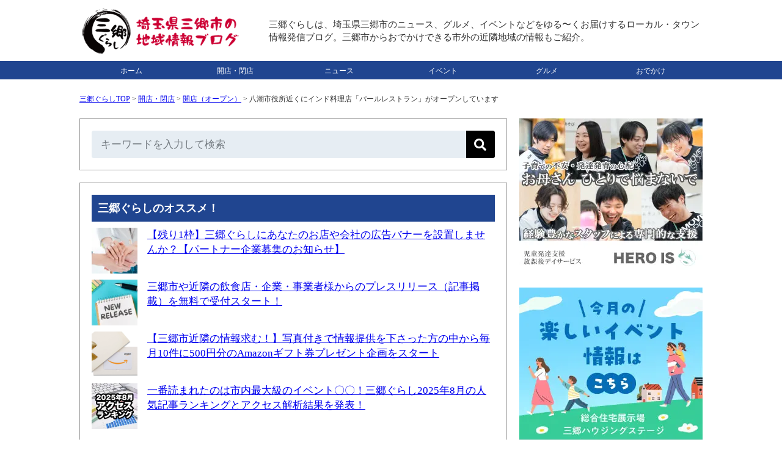

--- FILE ---
content_type: text/html; charset=UTF-8
request_url: https://misato-gurashi.com/2022060705.html
body_size: 16232
content:
<!DOCTYPE html><html lang="ja"><head><meta charset="UTF-8"><meta name="viewport" content="width=device-width, initial-scale=1, minimum-scale=1" /><link rel="stylesheet" href="https://misato-gurashi.com/wp-content/cache/autoptimize/css/autoptimize_single_063f419ad61473cda6caef835ccf6f8b.css" type="text/css" /><link media="only screen and (max-device-width:736px)" href="https://misato-gurashi.com/wp-content/cache/autoptimize/css/autoptimize_single_ef7fe11142ed460401ef5e15247a29fe.css" type="text/css" rel="stylesheet"/><link rel="alternate" type="application/rss+xml" title="RSS" href="https://misato-gurashi.com/feed" /><link rel="icon" href="/wp-content/themes/misatogurashi/images/favicon.ico" type="image/vnd.microsoft.icon"><meta name="robots" content="max-image-preview:large">  <script defer data-type="lazy" data-src="https://www.googletagmanager.com/gtag/js?id=G-345MDTH6HG"></script> <script data-type="lazy" data-src="[data-uri]"></script> 
  <script type="application/ld+json">{"@context":"https://schema.org","@type":"NewsArticle","@id":"https://misato-gurashi.com/2022060705.html#article","mainEntityOfPage":{"@type":"WebPage","url":"https://misato-gurashi.com/2022060705.html"},"headline":"八潮市役所近くにインド料理店「パールレストラン」がオープンしています","description":"八潮市役所近くにインド料理店「パールレストラン」がオープンしています。 【広告・スポンサーリンク】 アクセス パールレストラン 場所はこちら。市役所通り沿いになります。 ここは数年前はマニラキッチンというフィリピン料理のお店が入っていました。 パールレストラン 店舗情報 住所：埼玉県八潮市中央1-5-11 TEL：048-915-1313 営業時間：11時〜22時 定休日：月曜日","inLanguage":"ja","image":{"@type":"ImageObject","url":"https://misato-gurashi.com/wp-content/uploads/2022/06/IMG_4148.jpg"},"datePublished":"2022-06-20T07:34:22+09:00","dateModified":"2025-04-02T00:18:22+09:00","articleSection":"開店（オープン）","isPartOf":{"@type":"WebSite","name":"三郷ぐらし - 埼玉県三郷市の地域情報ブログ","url":"https://misato-gurashi.com","description":"三郷ぐらしは、埼玉県三郷市のニュース・お店の開店閉店情報・グルメ・イベントなどをゆる〜くお届けする地域情報ブログ。三郷市からおでかけできる市外の近隣地域の情報もご紹介。"},"author":{"@type":"Person","name":"サムリ","url":"https://misato-gurashi.com/author/samuri","sameAs":["https://x.com/samuri_loconet","https://www.instagram.com/samuri_loconet/"],"description":"ロコネット代表、フリーランス歴もうすぐ20年、地域ブログに携わってもうすぐ10年、地域ネタを累積23,000記事以上執筆","jobTitle":"地域情報ブロガー／個人事業主20年・ロコネット代表","image":{"@type":"ImageObject","url":"https://misato-gurashi.com/wp-content/themes/misatogurashi/images/samuri.png","height":500,"width":500}},"publisher":{"@type":"Organization","name":"三郷ぐらし","sameAs":["https://www.facebook.com/misatogurashi","https://x.com/misatogurashi","https://www.threads.net/@misatogurashi","https://www.instagram.com/misatogurashi","https://www.pinterest.jp/misatogurashi","https://www.youtube.com/@Misato-gurashi"],"logo":{"@type":"ImageObject","url":"https://misato-gurashi.com/wp-content/themes/misatogurashi/images/logo2.png","height":"300","width":"300"}},"contentLocation":{"@type":"Place","name":"八潮市","address":{"@type":"PostalAddress","addressLocality":"八潮市","addressRegion":"埼玉県"}}}</script> <script type="application/ld+json">{"@context":"https://schema.org","@type":"WebPage","@id":"https://misato-gurashi.com/2022060705.html#webpage","url":"https://misato-gurashi.com/2022060705.html","name":"八潮市役所近くにインド料理店「パールレストラン」がオープンしています","mainEntity":{"@type":"ItemList","itemListElement":[{"@type":"ListItem","position":1,"url":"https://misato-gurashi.com/2022061301.html","name":"吉川市の児童館ワンダーランド近くにカフェ「BLAITE // COFFEE STAND」がオープンしています"},{"@type":"ListItem","position":2,"url":"https://misato-gurashi.com/2022062002.html","name":"三郷駅南口徒歩7分・カフェ「CAFE PLAYGROUND」がオープンしています、カンガルー公園そば"}]}}</script> <script type="application/ld+json">{"@context":"https://schema.org","@type":"ItemList","name":"三郷ぐらしのサイトナビゲーション","itemListElement":[{"@type":"SiteNavigationElement","position":1,"name":"トップページ","url":"https://misato-gurashi.com"},{"@type":"SiteNavigationElement","position":2,"name":"開店・閉店","url":"https://misato-gurashi.com/openclosed"},{"@type":"SiteNavigationElement","position":3,"name":"ニュース","url":"https://misato-gurashi.com/news"},{"@type":"SiteNavigationElement","position":4,"name":"イベント","url":"https://misato-gurashi.com/event"},{"@type":"SiteNavigationElement","position":5,"name":"グルメ","url":"https://misato-gurashi.com/gourmet"},{"@type":"SiteNavigationElement","position":6,"name":"おでかけ","url":"https://misato-gurashi.com/spot"}]}</script> <meta http-equiv="x-dns-prefetch-control" content="on"><link rel="preconnect dns-prefetch" href="//pagead2.googlesyndication.com"/><link rel="preconnect dns-prefetch" href="//googleads.g.doubleclick.net"/><link rel="preconnect dns-prefetch" href="//tpc.googlesyndication.com"/><link rel="preconnect dns-prefetch" href="//www.gstatic.com"/><link rel="preconnect dns-prefetch" href="//www.googletagservices.com"/> <script async src="https://pagead2.googlesyndication.com/pagead/js/adsbygoogle.js?client=ca-pub-5707288018099574" crossorigin="anonymous"></script> <script defer src="https://flux-cdn.com/client/00558/misatogurashi_00796.min.js"></script> <script type="text/javascript">window.pbjs=window.pbjs||{que:[]};</script> <script defer src='https://securepubads.g.doubleclick.net/tag/js/gpt.js'></script> <script type="text/javascript">window.googletag=window.googletag||{cmd:[]};</script> <script type="text/javascript">window.fluxtag={readyBids:{prebid:false,amazon:true,google:false},failSafeTimeout:3e3,isFn:function isFn(object){var _t='Function';var toString=Object.prototype.toString;return toString.call(object)==='[object '+_t+']';},launchAdServer:function(){if(!fluxtag.readyBids.prebid||!fluxtag.readyBids.amazon){return;}
fluxtag.requestAdServer();},requestAdServer:function(){if(!fluxtag.readyBids.google){fluxtag.readyBids.google=true;googletag.cmd.push(function(){if(!!(pbjs.setTargetingForGPTAsync)&&fluxtag.isFn(pbjs.setTargetingForGPTAsync)){pbjs.que.push(function(){pbjs.setTargetingForGPTAsync();});}
googletag.pubads().refresh();});}}};</script> <script type="text/javascript">setTimeout(function(){fluxtag.requestAdServer();},fluxtag.failSafeTimeout);</script> <script type="text/javascript">var imobile_gam_slots=[];googletag.cmd.push(function(){var PC_728x90=googletag.sizeMapping().addSize([770,0],[728,90]).addSize([0,0],[]).build();var PC_300x600=googletag.sizeMapping().addSize([770,0],[300,600]).addSize([0,0],[]).build();var SP_banner=googletag.sizeMapping().addSize([770,0],[]).addSize([0,0],[[320,100],[320,50],[320,75]]).build();var SP_rect=googletag.sizeMapping().addSize([770,0],[]).addSize([0,0],[[336,280],[300,250]]).build();imobile_gam_slots.push(googletag.defineSlot('/9176203,5051845607/1752769',[300,600],'div-gpt-ad-1624870657477-0').defineSizeMapping(PC_300x600).addService(googletag.pubads()));imobile_gam_slots.push(googletag.defineSlot('/9176203,5051845607/1752771',[[336,280],[300,250]],'div-gpt-ad-1624870774138-0').defineSizeMapping(SP_rect).addService(googletag.pubads()));imobile_gam_slots.push(googletag.defineSlot('/9176203,5051845607/1752770',[[320,50],[320,100],[320,75]],'div-gpt-ad-1624870716106-0').defineSizeMapping(SP_banner).addService(googletag.pubads()));imobile_gam_slots.push(googletag.defineSlot('/9176203,5051845607/1752768',[728,90],'div-gpt-ad-1624870600618-0').defineSizeMapping(PC_728x90).addService(googletag.pubads()));imobile_gam_slots.push(googletag.defineSlot('/9176203,5051845607/1796557',[[300,250],[336,280]],'div-gpt-ad-1659952355669-0').defineSizeMapping(SP_rect).addService(googletag.pubads()));googletag.pubads().enableSingleRequest();googletag.pubads().collapseEmptyDivs();googletag.pubads().disableInitialLoad();googletag.enableServices();if(!!(window.pbFlux)&&!!(window.pbFlux.prebidBidder)&&fluxtag.isFn(window.pbFlux.prebidBidder)){pbjs.que.push(function(){window.pbFlux.prebidBidder();});}else{fluxtag.readyBids.prebid=true;fluxtag.launchAdServer();}});</script> <script type='text/javascript'>!function(a9,a,p,s,t,A,g){if(a[a9])return;function q(c,r){a[a9]._Q.push([c,r])}
a[a9]={init:function(){q("i",arguments)},fetchBids:function(){q("f",arguments)},setDisplayBids:function(){},targetingKeys:function(){return[]},_Q:[]};A=p.createElement(s);A.async=!0;A.src=t;g=p.getElementsByTagName(s)[0];g.parentNode.insertBefore(A,g)}("apstag",window,document,"script","//c.amazon-adsystem.com/aax2/apstag.js");apstag.init({pubID:'c06cc614-f284-4373-8e7b-e334e4dcb9d3',adServer:'googletag',bidTimeout:1e3,schain:{complete:1,ver:'1.0',nodes:[{asi:'i-mobile.co.jp',sid:'75732',hp:1,}]}});googletag.cmd.push(function(){apstag.fetchBids({slots:[{slotID:'div-gpt-ad-1624870600618-0',slotName:'/9176203/1752768',sizes:[[728,90]]},{slotID:'div-gpt-ad-1624870657477-0',slotName:'/9176203/1752769',sizes:[[300,600]]},{slotID:'div-gpt-ad-1624870716106-0',slotName:'/9176203/1752770',sizes:[[320,100],[320,50],[320,75]]},{slotID:'div-gpt-ad-1624870774138-0',slotName:'/9176203/1752771',sizes:[[300,250],[336,280]]},{slotID:'div-gpt-ad-1659952355669-0',slotName:'/9176203/1796557',sizes:[[300,250],[336,280]]}]},function(bids){googletag.cmd.push(function(){apstag.setDisplayBids();fluxtag.readyBids.amazon=true;fluxtag.launchAdServer();});});});</script> <style>img:is([sizes="auto" i],[sizes^="auto," i]){contain-intrinsic-size:3000px 1500px}</style><title>八潮市役所近くにインド料理店「パールレストラン」がオープンしています - 三郷ぐらし - 埼玉県三郷市の地域情報ブログ</title><meta name="description" content="八潮市役所近くにインド料理店「パールレストラン」がオープンしています。 アクセス パールレストラン 場所はこち" /><meta name="robots" content="max-snippet:-1, max-image-preview:large, max-video-preview:-1" /><link rel="canonical" href="https://misato-gurashi.com/2022060705.html" /><meta name="generator" content="All in One SEO (AIOSEO) 4.6.0" /><meta property="og:locale" content="ja_JP" /><meta property="og:site_name" content="三郷ぐらし - 埼玉県三郷市の地域情報ブログ" /><meta property="og:type" content="article" /><meta property="og:title" content="八潮市役所近くにインド料理店「パールレストラン」がオープンしています - 三郷ぐらし - 埼玉県三郷市の地域情報ブログ" /><meta property="og:description" content="八潮市役所近くにインド料理店「パールレストラン」がオープンしています。 アクセス パールレストラン 場所はこち" /><meta property="og:url" content="https://misato-gurashi.com/2022060705.html" /><meta property="og:image" content="https://misato-gurashi.com/wp-content/uploads/2022/06/IMG_4148.jpg" /><meta property="og:image:secure_url" content="https://misato-gurashi.com/wp-content/uploads/2022/06/IMG_4148.jpg" /><meta property="og:image:width" content="1200" /><meta property="og:image:height" content="800" /><meta property="article:published_time" content="2022-06-19T22:34:22+00:00" /><meta property="article:modified_time" content="2025-04-01T15:18:22+00:00" /><meta property="article:publisher" content="https://www.facebook.com/misatogurashi" /><meta name="twitter:card" content="summary_large_image" /><meta name="twitter:site" content="@misatogurashi" /><meta name="twitter:title" content="八潮市役所近くにインド料理店「パールレストラン」がオープンしています - 三郷ぐらし - 埼玉県三郷市の地域情報ブログ" /><meta name="twitter:description" content="八潮市役所近くにインド料理店「パールレストラン」がオープンしています。 アクセス パールレストラン 場所はこち" /><meta name="twitter:creator" content="@misatogurashi" /><meta name="twitter:image" content="https://misato-gurashi.com/wp-content/uploads/2022/06/IMG_4148.jpg" /><meta name="google" content="nositelinkssearchbox" /><link rel='stylesheet' id='wp-block-library-css' href='https://misato-gurashi.com/wp-includes/css/dist/block-library/style.min.css?ver=6.7.4' type='text/css' media='all' /><style id='classic-theme-styles-inline-css' type='text/css'>/*! This file is auto-generated */
.wp-block-button__link{color:#fff;background-color:#32373c;border-radius:9999px;box-shadow:none;text-decoration:none;padding:calc(.667em + 2px) calc(1.333em + 2px);font-size:1.125em}.wp-block-file__button{background:#32373c;color:#fff;text-decoration:none}</style><style id='global-styles-inline-css' type='text/css'>:root{--wp--preset--aspect-ratio--square:1;--wp--preset--aspect-ratio--4-3:4/3;--wp--preset--aspect-ratio--3-4:3/4;--wp--preset--aspect-ratio--3-2:3/2;--wp--preset--aspect-ratio--2-3:2/3;--wp--preset--aspect-ratio--16-9:16/9;--wp--preset--aspect-ratio--9-16:9/16;--wp--preset--color--black:#000;--wp--preset--color--cyan-bluish-gray:#abb8c3;--wp--preset--color--white:#fff;--wp--preset--color--pale-pink:#f78da7;--wp--preset--color--vivid-red:#cf2e2e;--wp--preset--color--luminous-vivid-orange:#ff6900;--wp--preset--color--luminous-vivid-amber:#fcb900;--wp--preset--color--light-green-cyan:#7bdcb5;--wp--preset--color--vivid-green-cyan:#00d084;--wp--preset--color--pale-cyan-blue:#8ed1fc;--wp--preset--color--vivid-cyan-blue:#0693e3;--wp--preset--color--vivid-purple:#9b51e0;--wp--preset--gradient--vivid-cyan-blue-to-vivid-purple:linear-gradient(135deg,rgba(6,147,227,1) 0%,#9b51e0 100%);--wp--preset--gradient--light-green-cyan-to-vivid-green-cyan:linear-gradient(135deg,#7adcb4 0%,#00d082 100%);--wp--preset--gradient--luminous-vivid-amber-to-luminous-vivid-orange:linear-gradient(135deg,rgba(252,185,0,1) 0%,rgba(255,105,0,1) 100%);--wp--preset--gradient--luminous-vivid-orange-to-vivid-red:linear-gradient(135deg,rgba(255,105,0,1) 0%,#cf2e2e 100%);--wp--preset--gradient--very-light-gray-to-cyan-bluish-gray:linear-gradient(135deg,#eee 0%,#a9b8c3 100%);--wp--preset--gradient--cool-to-warm-spectrum:linear-gradient(135deg,#4aeadc 0%,#9778d1 20%,#cf2aba 40%,#ee2c82 60%,#fb6962 80%,#fef84c 100%);--wp--preset--gradient--blush-light-purple:linear-gradient(135deg,#ffceec 0%,#9896f0 100%);--wp--preset--gradient--blush-bordeaux:linear-gradient(135deg,#fecda5 0%,#fe2d2d 50%,#6b003e 100%);--wp--preset--gradient--luminous-dusk:linear-gradient(135deg,#ffcb70 0%,#c751c0 50%,#4158d0 100%);--wp--preset--gradient--pale-ocean:linear-gradient(135deg,#fff5cb 0%,#b6e3d4 50%,#33a7b5 100%);--wp--preset--gradient--electric-grass:linear-gradient(135deg,#caf880 0%,#71ce7e 100%);--wp--preset--gradient--midnight:linear-gradient(135deg,#020381 0%,#2874fc 100%);--wp--preset--font-size--small:13px;--wp--preset--font-size--medium:20px;--wp--preset--font-size--large:36px;--wp--preset--font-size--x-large:42px;--wp--preset--spacing--20:.44rem;--wp--preset--spacing--30:.67rem;--wp--preset--spacing--40:1rem;--wp--preset--spacing--50:1.5rem;--wp--preset--spacing--60:2.25rem;--wp--preset--spacing--70:3.38rem;--wp--preset--spacing--80:5.06rem;--wp--preset--shadow--natural:6px 6px 9px rgba(0,0,0,.2);--wp--preset--shadow--deep:12px 12px 50px rgba(0,0,0,.4);--wp--preset--shadow--sharp:6px 6px 0px rgba(0,0,0,.2);--wp--preset--shadow--outlined:6px 6px 0px -3px rgba(255,255,255,1),6px 6px rgba(0,0,0,1);--wp--preset--shadow--crisp:6px 6px 0px rgba(0,0,0,1)}:where(.is-layout-flex){gap:.5em}:where(.is-layout-grid){gap:.5em}body .is-layout-flex{display:flex}.is-layout-flex{flex-wrap:wrap;align-items:center}.is-layout-flex>:is(*,div){margin:0}body .is-layout-grid{display:grid}.is-layout-grid>:is(*,div){margin:0}:where(.wp-block-columns.is-layout-flex){gap:2em}:where(.wp-block-columns.is-layout-grid){gap:2em}:where(.wp-block-post-template.is-layout-flex){gap:1.25em}:where(.wp-block-post-template.is-layout-grid){gap:1.25em}.has-black-color{color:var(--wp--preset--color--black) !important}.has-cyan-bluish-gray-color{color:var(--wp--preset--color--cyan-bluish-gray) !important}.has-white-color{color:var(--wp--preset--color--white) !important}.has-pale-pink-color{color:var(--wp--preset--color--pale-pink) !important}.has-vivid-red-color{color:var(--wp--preset--color--vivid-red) !important}.has-luminous-vivid-orange-color{color:var(--wp--preset--color--luminous-vivid-orange) !important}.has-luminous-vivid-amber-color{color:var(--wp--preset--color--luminous-vivid-amber) !important}.has-light-green-cyan-color{color:var(--wp--preset--color--light-green-cyan) !important}.has-vivid-green-cyan-color{color:var(--wp--preset--color--vivid-green-cyan) !important}.has-pale-cyan-blue-color{color:var(--wp--preset--color--pale-cyan-blue) !important}.has-vivid-cyan-blue-color{color:var(--wp--preset--color--vivid-cyan-blue) !important}.has-vivid-purple-color{color:var(--wp--preset--color--vivid-purple) !important}.has-black-background-color{background-color:var(--wp--preset--color--black) !important}.has-cyan-bluish-gray-background-color{background-color:var(--wp--preset--color--cyan-bluish-gray) !important}.has-white-background-color{background-color:var(--wp--preset--color--white) !important}.has-pale-pink-background-color{background-color:var(--wp--preset--color--pale-pink) !important}.has-vivid-red-background-color{background-color:var(--wp--preset--color--vivid-red) !important}.has-luminous-vivid-orange-background-color{background-color:var(--wp--preset--color--luminous-vivid-orange) !important}.has-luminous-vivid-amber-background-color{background-color:var(--wp--preset--color--luminous-vivid-amber) !important}.has-light-green-cyan-background-color{background-color:var(--wp--preset--color--light-green-cyan) !important}.has-vivid-green-cyan-background-color{background-color:var(--wp--preset--color--vivid-green-cyan) !important}.has-pale-cyan-blue-background-color{background-color:var(--wp--preset--color--pale-cyan-blue) !important}.has-vivid-cyan-blue-background-color{background-color:var(--wp--preset--color--vivid-cyan-blue) !important}.has-vivid-purple-background-color{background-color:var(--wp--preset--color--vivid-purple) !important}.has-black-border-color{border-color:var(--wp--preset--color--black) !important}.has-cyan-bluish-gray-border-color{border-color:var(--wp--preset--color--cyan-bluish-gray) !important}.has-white-border-color{border-color:var(--wp--preset--color--white) !important}.has-pale-pink-border-color{border-color:var(--wp--preset--color--pale-pink) !important}.has-vivid-red-border-color{border-color:var(--wp--preset--color--vivid-red) !important}.has-luminous-vivid-orange-border-color{border-color:var(--wp--preset--color--luminous-vivid-orange) !important}.has-luminous-vivid-amber-border-color{border-color:var(--wp--preset--color--luminous-vivid-amber) !important}.has-light-green-cyan-border-color{border-color:var(--wp--preset--color--light-green-cyan) !important}.has-vivid-green-cyan-border-color{border-color:var(--wp--preset--color--vivid-green-cyan) !important}.has-pale-cyan-blue-border-color{border-color:var(--wp--preset--color--pale-cyan-blue) !important}.has-vivid-cyan-blue-border-color{border-color:var(--wp--preset--color--vivid-cyan-blue) !important}.has-vivid-purple-border-color{border-color:var(--wp--preset--color--vivid-purple) !important}.has-vivid-cyan-blue-to-vivid-purple-gradient-background{background:var(--wp--preset--gradient--vivid-cyan-blue-to-vivid-purple) !important}.has-light-green-cyan-to-vivid-green-cyan-gradient-background{background:var(--wp--preset--gradient--light-green-cyan-to-vivid-green-cyan) !important}.has-luminous-vivid-amber-to-luminous-vivid-orange-gradient-background{background:var(--wp--preset--gradient--luminous-vivid-amber-to-luminous-vivid-orange) !important}.has-luminous-vivid-orange-to-vivid-red-gradient-background{background:var(--wp--preset--gradient--luminous-vivid-orange-to-vivid-red) !important}.has-very-light-gray-to-cyan-bluish-gray-gradient-background{background:var(--wp--preset--gradient--very-light-gray-to-cyan-bluish-gray) !important}.has-cool-to-warm-spectrum-gradient-background{background:var(--wp--preset--gradient--cool-to-warm-spectrum) !important}.has-blush-light-purple-gradient-background{background:var(--wp--preset--gradient--blush-light-purple) !important}.has-blush-bordeaux-gradient-background{background:var(--wp--preset--gradient--blush-bordeaux) !important}.has-luminous-dusk-gradient-background{background:var(--wp--preset--gradient--luminous-dusk) !important}.has-pale-ocean-gradient-background{background:var(--wp--preset--gradient--pale-ocean) !important}.has-electric-grass-gradient-background{background:var(--wp--preset--gradient--electric-grass) !important}.has-midnight-gradient-background{background:var(--wp--preset--gradient--midnight) !important}.has-small-font-size{font-size:var(--wp--preset--font-size--small) !important}.has-medium-font-size{font-size:var(--wp--preset--font-size--medium) !important}.has-large-font-size{font-size:var(--wp--preset--font-size--large) !important}.has-x-large-font-size{font-size:var(--wp--preset--font-size--x-large) !important}:where(.wp-block-post-template.is-layout-flex){gap:1.25em}:where(.wp-block-post-template.is-layout-grid){gap:1.25em}:where(.wp-block-columns.is-layout-flex){gap:2em}:where(.wp-block-columns.is-layout-grid){gap:2em}:root :where(.wp-block-pullquote){font-size:1.5em;line-height:1.6}</style><link rel='stylesheet' id='contact-form-7-css' href='https://misato-gurashi.com/wp-content/cache/autoptimize/css/autoptimize_single_3fd2afa98866679439097f4ab102fe0a.css?ver=6.0.3' type='text/css' media='all' /><link rel='stylesheet' id='wordpress-popular-posts-css-css' href='https://misato-gurashi.com/wp-content/cache/autoptimize/css/autoptimize_single_cff4a50b569f9d814cfe56378d2d03f7.css?ver=6.1.1' type='text/css' media='all' /><link rel="https://api.w.org/" href="https://misato-gurashi.com/wp-json/" /><link rel="alternate" title="JSON" type="application/json" href="https://misato-gurashi.com/wp-json/wp/v2/posts/22992" /><link rel="EditURI" type="application/rsd+xml" title="RSD" href="https://misato-gurashi.com/xmlrpc.php?rsd" /><link rel='shortlink' href='https://misato-gurashi.com/?p=22992' /><link rel="alternate" title="oEmbed (JSON)" type="application/json+oembed" href="https://misato-gurashi.com/wp-json/oembed/1.0/embed?url=https%3A%2F%2Fmisato-gurashi.com%2F2022060705.html" /><link rel="alternate" title="oEmbed (XML)" type="text/xml+oembed" href="https://misato-gurashi.com/wp-json/oembed/1.0/embed?url=https%3A%2F%2Fmisato-gurashi.com%2F2022060705.html&#038;format=xml" /> <script type="application/ld+json">{"@context":"https://schema.org","@type":"BreadcrumbList","itemListElement":[{"@type":"ListItem","position":1,"item":{"@id":"https://misato-gurashi.com","name":"三郷ぐらしTOP"}},{"@type":"ListItem","position":2,"item":{"@id":"https://misato-gurashi.com/openclosed","name":"開店・閉店"}},{"@type":"ListItem","position":3,"item":{"@id":"https://misato-gurashi.com/openclosed/open","name":"開店（オープン）"}},{"@type":"ListItem","position":4,"item":{"@id":"https://misato-gurashi.com/2022060705.html","name":"八潮市役所近くにインド料理店「パールレストラン」がオープンしています"}}]}</script> <style id="wpp-loading-animation-styles">@-webkit-keyframes bgslide{from{background-position-x:0}to{background-position-x:-200%}}@keyframes bgslide{from{background-position-x:0}to{background-position-x:-200%}}.wpp-widget-placeholder,.wpp-widget-block-placeholder{margin:0 auto;width:60px;height:3px;background:#dd3737;background:linear-gradient(90deg,#dd3737 0%,#571313 10%,#dd3737 100%);background-size:200% auto;border-radius:3px;-webkit-animation:bgslide 1s infinite linear;animation:bgslide 1s infinite linear}</style><noscript><style>.lazyload[data-src]{display:none !important}</style></noscript><style>.lazyload{background-image:none !important}.lazyload:before{background-image:none !important}</style><noscript><style id="rocket-lazyload-nojs-css">.rll-youtube-player,[data-lazy-src]{display:none !important}</style></noscript></head><body><div style='position:fixed;bottom:0;left:0;right:0;width:100%;background:rgba(0, 0, 0, 0.7);z-index:99998;text-align:center;transform:translate3d(0, 0, 0);'><div id='div-gpt-ad-1624870600618-0' style='margin:auto;text-align:center;z-index:99999;'> <script>googletag.cmd.push(function(){googletag.display('div-gpt-ad-1624870600618-0');});</script> </div></div><div id="header"><div id="header_01"><h1><a href="https://misato-gurashi.com"> <img src="[data-uri]" alt="三郷ぐらし &#8211; 埼玉県三郷市の地域情報ブログ" width="265" height="81" border="0" data-src="/wp-content/uploads/2023/09/logo.png" decoding="async" class="lazyload" data-eio-rwidth="265" data-eio-rheight="81" /><noscript><img src="/wp-content/uploads/2023/09/logo.png" alt="三郷ぐらし &#8211; 埼玉県三郷市の地域情報ブログ" width="265" height="81" border="0" data-eio="l" /></noscript> </a></h1></div><div id="header_02"> 三郷ぐらしは、埼玉県三郷市のニュース、グルメ、イベントなどをゆる〜くお届けするローカル・タウン情報発信ブログ。三郷市からおでかけできる市外の近隣地域の情報もご紹介。</div><div style="clear:both;"></div></div><div id="menu"><ul><li><a href="https://misato-gurashi.com">ホーム</a></li><li><a href="https://misato-gurashi.com/openclosed">開店・閉店</a></li><li><a href="https://misato-gurashi.com/news">ニュース</a></li><li><a href="https://misato-gurashi.com/event">イベント</a></li><li><a href="https://misato-gurashi.com/gourmet">グルメ</a></li><li><a href="https://misato-gurashi.com/spot">おでかけ</a></li></ul></div><div style="clear:both;"></div><div id="container2"><div id="container"><div class="pan"><div id="bread-crumb"><div class="aioseo-breadcrumbs"><span class="aioseo-breadcrumb"> <a href="https://misato-gurashi.com" title="三郷ぐらしTOP">三郷ぐらしTOP</a> </span><span class="aioseo-breadcrumb-separator">&gt;</span><span class="aioseo-breadcrumb"> <a href="https://misato-gurashi.com/openclosed" title="開店・閉店">開店・閉店</a> </span><span class="aioseo-breadcrumb-separator">&gt;</span><span class="aioseo-breadcrumb"> <a href="https://misato-gurashi.com/openclosed/open" title="開店（オープン）">開店（オープン）</a> </span><span class="aioseo-breadcrumb-separator">&gt;</span><span class="aioseo-breadcrumb"> 八潮市役所近くにインド料理店「パールレストラン」がオープンしています </span></div><div class="clear"></div></div></div><div id="main"><div class="category"><form role="search" method="get" id="searchform" action="https://misato-gurashi.com/" class="search-form-005"> <input type="text" placeholder="キーワードを入力して検索" value="" name="s" id="s" /> <button type="submit" aria-label="検索"></button></form></div><div class="category"><div class="midashi">三郷ぐらしのオススメ！</div><div class="top3"><div class="top3"><a href="https://misato-gurashi.com/bannerad" target="_self"><noscript><img src="/wp-content/uploads/2018/11/23466672_s-110x110.jpg" alt="バナー" width="75" height="75" class="wpp-thumbnail wpp_cached_thumb wpp_featured" loading="lazy"/></noscript><img src='data:image/svg+xml,%3Csvg%20xmlns=%22http://www.w3.org/2000/svg%22%20viewBox=%220%200%2075%2075%22%3E%3C/svg%3E' data-src="/wp-content/uploads/2018/11/23466672_s-110x110.jpg" alt="バナー" width="75" height="75" class="lazyload wpp-thumbnail wpp_cached_thumb wpp_featured" loading="lazy"/></div><div class="top3">【残り1枠】三郷ぐらしにあなたのお店や会社の広告バナーを設置しませんか？【パートナー企業募集のお知らせ】</a></div><div class="clear"></div></div><div class="top3"><div class="top3"><a href="https://misato-gurashi.com/pressrelease" target="_self"><noscript><img src="/wp-content/uploads/2022/12/24968655_s-110x110.jpg" alt="プレスリリース" width="75" height="75" class="wpp-thumbnail wpp_cached_thumb wpp_featured" loading="lazy"/></noscript><img src='data:image/svg+xml,%3Csvg%20xmlns=%22http://www.w3.org/2000/svg%22%20viewBox=%220%200%2075%2075%22%3E%3C/svg%3E' data-src="/wp-content/uploads/2022/12/24968655_s-110x110.jpg" alt="プレスリリース" width="75" height="75" class="lazyload wpp-thumbnail wpp_cached_thumb wpp_featured" loading="lazy"/></div><div class="top3">三郷市や近隣の飲食店・企業・事業者様からのプレスリリース（記事掲載）を無料で受付スタート！</a></div><div class="clear"></div></div><div class="top3"><div class="top3"><a href="https://misato-gurashi.com/present" target="_self"><noscript><img src="/wp-content/uploads/2022/03/f8970a94ae8cb06c282c9475f16a8235-110x110.png" alt="ギフト券" width="75" height="75" class="wpp-thumbnail wpp_cached_thumb wpp_featured" loading="lazy"/></noscript><img src='data:image/svg+xml,%3Csvg%20xmlns=%22http://www.w3.org/2000/svg%22%20viewBox=%220%200%2075%2075%22%3E%3C/svg%3E' data-src="/wp-content/uploads/2022/03/f8970a94ae8cb06c282c9475f16a8235-110x110.png" alt="ギフト券" width="75" height="75" class="lazyload wpp-thumbnail wpp_cached_thumb wpp_featured" loading="lazy"/></div><div class="top3">【三郷市近隣の情報求む！】写真付きで情報提供を下さった方の中から毎月10件に500円分のAmazonギフト券プレゼント企画をスタート</a></div><div class="clear"></div></div><div class="top3"><div class="top3"><a href="https://misato-gurashi.com/2025090101.html" target="_self"><noscript><img src="/wp-content/uploads/2025/08/202508Ranking-110x110.jpg" alt="アクセスランキング" width="75" height="75" class="wpp-thumbnail wpp_cached_thumb wpp_featured" loading="lazy"/></noscript><img src='data:image/svg+xml,%3Csvg%20xmlns=%22http://www.w3.org/2000/svg%22%20viewBox=%220%200%2075%2075%22%3E%3C/svg%3E' data-src="/wp-content/uploads/2025/08/202508Ranking-110x110.jpg" alt="アクセスランキング" width="75" height="75" class="lazyload wpp-thumbnail wpp_cached_thumb wpp_featured" loading="lazy"/></div><div class="top3">一番読まれたのは市内最大級のイベント〇〇！三郷ぐらし2025年8月の人気記事ランキングとアクセス解析結果を発表！</a></div><div class="clear"></div></div></div><div class="category2"><div class="single_date">公開日：<time itemprop="datePublished" datetime="2022-06-20T07:34:22+09:00">2022年6月20日</time> / 更新日：<time itemprop="dateModified" datetime="2025-04-02T00:18:22+09:00">2025年4月2日</time></div><h1>八潮市役所近くにインド料理店「パールレストラン」がオープンしています</h1><div class="date">カテゴリ: <a href="https://misato-gurashi.com/openclosed">開店・閉店</a> > <a href="https://misato-gurashi.com/openclosed/open" rel="category tag">開店（オープン）</a><br /> タグ: <a href="https://misato-gurashi.com/tag/%e5%85%ab%e6%bd%ae%e5%b8%82" rel="tag">八潮市</a></div><p><img fetchpriority="high" decoding="async" class="alignnone size-large wp-image-22993 lazyload" src="[data-uri]" alt="" width="700" height="467"   data-src="https://misato-gurashi.com/wp-content/uploads/2022/06/IMG_4147-700x467.jpg" data-srcset="https://misato-gurashi.com/wp-content/uploads/2022/06/IMG_4147-700x467.jpg 700w, https://misato-gurashi.com/wp-content/uploads/2022/06/IMG_4147-300x200.jpg 300w, https://misato-gurashi.com/wp-content/uploads/2022/06/IMG_4147-768x512.jpg 768w, https://misato-gurashi.com/wp-content/uploads/2022/06/IMG_4147.jpg 1200w" data-sizes="auto" data-eio-rwidth="700" data-eio-rheight="467" /><noscript><img fetchpriority="high" decoding="async" class="alignnone size-large wp-image-22993" src="https://misato-gurashi.com/wp-content/uploads/2022/06/IMG_4147-700x467.jpg" alt="" width="700" height="467" srcset="https://misato-gurashi.com/wp-content/uploads/2022/06/IMG_4147-700x467.jpg 700w, https://misato-gurashi.com/wp-content/uploads/2022/06/IMG_4147-300x200.jpg 300w, https://misato-gurashi.com/wp-content/uploads/2022/06/IMG_4147-768x512.jpg 768w, https://misato-gurashi.com/wp-content/uploads/2022/06/IMG_4147.jpg 1200w" sizes="(max-width: 700px) 100vw, 700px" data-eio="l" /></noscript></p><p>八潮市役所近くにインド料理店「パールレストラン」がオープンしています。</p><p><div class="ad"><div class="adtext">【広告・スポンサーリンク】</div> <ins class="adsbygoogle"
 style="display:block"
 data-ad-client="ca-pub-5707288018099574"
 data-ad-slot="7812729183"
 data-ad-format="rectangle"
 data-full-width-responsive="true"></ins> <script>(adsbygoogle=window.adsbygoogle||[]).push({});</script> </div></p><h2>アクセス パールレストラン</h2><p>場所はこちら。市役所通り沿いになります。</p><p><iframe src="about:blank" width="100%" height="300" style="border:0;" allowfullscreen="" loading="lazy" referrerpolicy="no-referrer-when-downgrade" data-rocket-lazyload="fitvidscompatible" data-lazy-src="https://www.google.com/maps/embed?pb=!1m18!1m12!1m3!1d808.7798829064695!2d139.83842662922135!3d35.82154288618673!2m3!1f0!2f0!3f0!3m2!1i1024!2i768!4f13.1!3m3!1m2!1s0x601890615bb7afd5%3A0xee5b216530526ebd!2z44CSMzQwLTA4MTYg5Z-8546J55yM5YWr5r2u5biC5Lit5aSu77yR5LiB55uu77yV4oiS77yR77yR!5e0!3m2!1sja!2sjp!4v1654609746441!5m2!1sja!2sjp"></iframe><noscript><iframe src="https://www.google.com/maps/embed?pb=!1m18!1m12!1m3!1d808.7798829064695!2d139.83842662922135!3d35.82154288618673!2m3!1f0!2f0!3f0!3m2!1i1024!2i768!4f13.1!3m3!1m2!1s0x601890615bb7afd5%3A0xee5b216530526ebd!2z44CSMzQwLTA4MTYg5Z-8546J55yM5YWr5r2u5biC5Lit5aSu77yR5LiB55uu77yV4oiS77yR77yR!5e0!3m2!1sja!2sjp!4v1654609746441!5m2!1sja!2sjp" width="100%" height="300" style="border:0;" allowfullscreen="" loading="lazy" referrerpolicy="no-referrer-when-downgrade"></iframe></noscript></p><p>ここは数年前はマニラキッチンというフィリピン料理のお店が入っていました。</p><p><noscript><img decoding="async" class="alignnone size-large wp-image-22994" src="https://misato-gurashi.com/wp-content/uploads/2022/06/IMG_4148-700x467.jpg" alt="" width="700" height="467" srcset="https://misato-gurashi.com/wp-content/uploads/2022/06/IMG_4148-700x467.jpg 700w, https://misato-gurashi.com/wp-content/uploads/2022/06/IMG_4148-300x200.jpg 300w, https://misato-gurashi.com/wp-content/uploads/2022/06/IMG_4148-768x512.jpg 768w, https://misato-gurashi.com/wp-content/uploads/2022/06/IMG_4148.jpg 1200w" sizes="(max-width: 700px) 100vw, 700px" /></noscript><img decoding="async" class="lazyload alignnone size-large wp-image-22994" src='data:image/svg+xml,%3Csvg%20xmlns=%22http://www.w3.org/2000/svg%22%20viewBox=%220%200%20700%20467%22%3E%3C/svg%3E' data-src="https://misato-gurashi.com/wp-content/uploads/2022/06/IMG_4148-700x467.jpg" alt="" width="700" height="467" data-srcset="https://misato-gurashi.com/wp-content/uploads/2022/06/IMG_4148-700x467.jpg 700w, https://misato-gurashi.com/wp-content/uploads/2022/06/IMG_4148-300x200.jpg 300w, https://misato-gurashi.com/wp-content/uploads/2022/06/IMG_4148-768x512.jpg 768w, https://misato-gurashi.com/wp-content/uploads/2022/06/IMG_4148.jpg 1200w" data-sizes="(max-width: 700px) 100vw, 700px" /></p><h3>パールレストラン 店舗情報</h3><ul><li>住所：埼玉県八潮市中央1-5-11</li><li>TEL：048-915-1313</li><li>営業時間：11時〜22時</li><li>定休日：月曜日</li></ul><div class="related-post-box"><h3>今この記事も読まれています</h3><a href="https://misato-gurashi.com/2026012301.html" class="related-post-item" style="display:flex;align-items:center;gap:10px;margin-bottom:1em;"><div class="related-post-thumb"><noscript><img width="110" height="110" src="https://misato-gurashi.com/wp-content/uploads/2025/01/IMG_7462-110x110.jpg" class="attachment-thumbnail size-thumbnail wp-post-image" alt="" decoding="async" /></noscript><img width="110" height="110" src='data:image/svg+xml,%3Csvg%20xmlns=%22http://www.w3.org/2000/svg%22%20viewBox=%220%200%20110%20110%22%3E%3C/svg%3E' data-src="https://misato-gurashi.com/wp-content/uploads/2025/01/IMG_7462-110x110.jpg" class="lazyload attachment-thumbnail size-thumbnail wp-post-image" alt="" decoding="async" /></div><div class="related-post-title">1/29（木）〜2/2（月）ららぽーと新三郷にて「URBAN RESEARCH Co.Ltd. LIMITED OFF PRICE STORE」期間限定オープン</div></a></div><div class="ad"> スポンサーリンク <ins class="adsbygoogle"
 style="display:block"
 data-ad-client="ca-pub-5707288018099574"
 data-ad-slot="1873838923"
 data-ad-format="auto"
 data-full-width-responsive="true"></ins> <script>(adsbygoogle=window.adsbygoogle||[]).push({});</script> </div></div><div id="snsshare"><div class="snstxt">＼ この情報をお友達にシェア！ ／</div><ul><li> <a class="btn--twitter" href="//twitter.com/intent/tweet?url=https%3A%2F%2Fmisato-gurashi.com%2F2022060705.html&text=%E5%85%AB%E6%BD%AE%E5%B8%82%E5%BD%B9%E6%89%80%E8%BF%91%E3%81%8F%E3%81%AB%E3%82%A4%E3%83%B3%E3%83%89%E6%96%99%E7%90%86%E5%BA%97%E3%80%8C%E3%83%91%E3%83%BC%E3%83%AB%E3%83%AC%E3%82%B9%E3%83%88%E3%83%A9%E3%83%B3%E3%80%8D%E3%81%8C%E3%82%AA%E3%83%BC%E3%83%97%E3%83%B3%E3%81%97%E3%81%A6%E3%81%84%E3%81%BE%E3%81%99｜三郷ぐらし - 埼玉県三郷市の地域情報ブログ&tw_p=tweetbutton" target="_blank"> X（Twitter） </a></li><li> <a class="btn--facebook" href="//www.facebook.com/sharer.php?src=bm&u=https%3A%2F%2Fmisato-gurashi.com%2F2022060705.html&t=%E5%85%AB%E6%BD%AE%E5%B8%82%E5%BD%B9%E6%89%80%E8%BF%91%E3%81%8F%E3%81%AB%E3%82%A4%E3%83%B3%E3%83%89%E6%96%99%E7%90%86%E5%BA%97%E3%80%8C%E3%83%91%E3%83%BC%E3%83%AB%E3%83%AC%E3%82%B9%E3%83%88%E3%83%A9%E3%83%B3%E3%80%8D%E3%81%8C%E3%82%AA%E3%83%BC%E3%83%97%E3%83%B3%E3%81%97%E3%81%A6%E3%81%84%E3%81%BE%E3%81%99｜三郷ぐらし - 埼玉県三郷市の地域情報ブログ" target="_blank"> Facebook </a></li><li> <a class="btn--pinterest" href="//pinterest.com/pin/create/button/?url=https%3A%2F%2Fmisato-gurashi.com%2F2022060705.html" target="_blank"> Pinterest </a></li><li> <a class="btn--line" href="//social-plugins.line.me/lineit/share?url=https%3A%2F%2Fmisato-gurashi.com%2F2022060705.html" target="_blank"> LINE </a></li></ul></div>  <script async src="https://pagead2.googlesyndication.com/pagead/js/adsbygoogle.js"></script> <ins class="adsbygoogle"
 style="display:block"
 data-ad-format="autorelaxed"
 data-ad-client="ca-pub-5707288018099574"
 data-ad-slot="2049705777"></ins> <script>(function safeAdsPush(){function tryPush(attempts=0){if(window.adsbygoogle&&Array.isArray(adsbygoogle)){adsbygoogle.push({});}else if(attempts<5){setTimeout(()=>tryPush(attempts+1),200);}}
if(document.readyState==="complete"||document.readyState==="interactive"){tryPush();}else{document.addEventListener("DOMContentLoaded",tryPush);}})();</script> <div class="category4"><div class="category_left"><a href="https://misato-gurashi.com/2022061301.html"><noscript><img width="110" height="110" src="https://misato-gurashi.com/wp-content/uploads/2022/06/IMG_4204-110x110.jpg" class="attachment-thumbnail size-thumbnail wp-post-image" alt="" decoding="async" /></noscript><img width="110" height="110" src='data:image/svg+xml,%3Csvg%20xmlns=%22http://www.w3.org/2000/svg%22%20viewBox=%220%200%20110%20110%22%3E%3C/svg%3E' data-src="https://misato-gurashi.com/wp-content/uploads/2022/06/IMG_4204-110x110.jpg" class="lazyload attachment-thumbnail size-thumbnail wp-post-image" alt="" decoding="async" /></div><div class="category_right"><div class="kannrennmidashi">【←前の記事】<br />吉川市の児童館ワンダーランド近くにカフェ「BLAITE // COFFEE STAND」がオープンしています</a></div></div><div class="clear"></div></div><div class="category4"><div class="category_left"><a href="https://misato-gurashi.com/2022062002.html"><noscript><img width="110" height="110" src="https://misato-gurashi.com/wp-content/uploads/2022/06/98B9D9FA-639C-48E6-803F-99FA289D6549-110x110.jpg" class="attachment-thumbnail size-thumbnail wp-post-image" alt="" decoding="async" /></noscript><img width="110" height="110" src='data:image/svg+xml,%3Csvg%20xmlns=%22http://www.w3.org/2000/svg%22%20viewBox=%220%200%20110%20110%22%3E%3C/svg%3E' data-src="https://misato-gurashi.com/wp-content/uploads/2022/06/98B9D9FA-639C-48E6-803F-99FA289D6549-110x110.jpg" class="lazyload attachment-thumbnail size-thumbnail wp-post-image" alt="" decoding="async" /></div><div class="category_right"><div class="kannrennmidashi">【→次の記事】<br />三郷駅南口徒歩7分・カフェ「CAFE PLAYGROUND」がオープンしています、カンガルー公園そば</a></div></div><div class="clear"></div></div><div class="pro-category"><div class="pro-category_right"><div class="pro-name">サムリ</div><div class="pro-description">結婚を機に埼玉県三郷市に暮らし始めて、約20年。在宅フリーランスのサムリです。奥さんは生まれも育ちも三郷の人。二人の息子と一匹のワンコと暮らしています。  ブロガーとして20年近く活動し、地域情報に特化したサイトを10年近く運営。5,000記事以上を執筆。  三郷に引っ越してきたばかりの方から、長年暮らしている方まで。老若男女誰でも楽しめる、ちょっぴり役に立つ情報を発信していきます。</div></div><div class="pro-category_left"> <noscript><img alt='アバター画像' src='https://misato-gurashi.com/wp-content/uploads/2024/08/cropped-cropped-samuri-1-95x95.png' srcset='https://misato-gurashi.com/wp-content/uploads/2024/08/cropped-cropped-samuri-1-190x190.png 2x' class='avatar avatar-95 photo' height='95' width='95' decoding='async'/></noscript><img alt='アバター画像' src='data:image/svg+xml,%3Csvg%20xmlns=%22http://www.w3.org/2000/svg%22%20viewBox=%220%200%2095%2095%22%3E%3C/svg%3E' data-src='https://misato-gurashi.com/wp-content/uploads/2024/08/cropped-cropped-samuri-1-95x95.png' data-srcset='https://misato-gurashi.com/wp-content/uploads/2024/08/cropped-cropped-samuri-1-190x190.png 2x' class='lazyload avatar avatar-95 photo' height='95' width='95' decoding='async'/></div><div class="clear"></div></div><div class="kanren"><div class="kanrenleft"><h4>こちらの記事もオススメ</h4><div class="kanrenleftleft"> <a href="https://misato-gurashi.com/20230313005.html"> <noscript><img width="90" height="90" src="https://misato-gurashi.com/wp-content/uploads/2023/03/BD1E6506-AD9D-4CAC-A069-DDD38EC6D83F-110x110.jpg" class="attachment-90x90 size-90x90 wp-post-image" alt="" decoding="async" /></noscript><img width="90" height="90" src='data:image/svg+xml,%3Csvg%20xmlns=%22http://www.w3.org/2000/svg%22%20viewBox=%220%200%2090%2090%22%3E%3C/svg%3E' data-src="https://misato-gurashi.com/wp-content/uploads/2023/03/BD1E6506-AD9D-4CAC-A069-DDD38EC6D83F-110x110.jpg" class="lazyload attachment-90x90 size-90x90 wp-post-image" alt="" decoding="async" /> </a></div><div class="kanrenleftright"><h5><a href="https://misato-gurashi.com/20230313005.html">【やっぱり！はせ川跡地】牛たん けやき 三郷店がオープンに向けて準備中！場所は肉のはせ川 三郷店跡地で確定！</a></h5></div><div class="clear"></div><div class="kanrenleftleft"> <a href="https://misato-gurashi.com/202304240501.html"> <noscript><img width="90" height="90" src="https://misato-gurashi.com/wp-content/uploads/2023/04/IMG_9375-110x110.jpg" class="attachment-90x90 size-90x90 wp-post-image" alt="" decoding="async" /></noscript><img width="90" height="90" src='data:image/svg+xml,%3Csvg%20xmlns=%22http://www.w3.org/2000/svg%22%20viewBox=%220%200%2090%2090%22%3E%3C/svg%3E' data-src="https://misato-gurashi.com/wp-content/uploads/2023/04/IMG_9375-110x110.jpg" class="lazyload attachment-90x90 size-90x90 wp-post-image" alt="" decoding="async" /> </a></div><div class="kanrenleftright"><h5><a href="https://misato-gurashi.com/202304240501.html">八潮市伊草にラーメン店「麺屋 いちょう」さんが昨年12月からオープン、動物系・和風だし・海鮮系のトリプルスープの白醤油らぁめん</a></h5></div><div class="clear"></div><div class="kanrenleftleft"> <a href="https://misato-gurashi.com/2023041304.html"> <noscript><img width="90" height="90" src="https://misato-gurashi.com/wp-content/uploads/2023/04/IMG_9506-110x110.jpg" class="attachment-90x90 size-90x90 wp-post-image" alt="" decoding="async" /></noscript><img width="90" height="90" src='data:image/svg+xml,%3Csvg%20xmlns=%22http://www.w3.org/2000/svg%22%20viewBox=%220%200%2090%2090%22%3E%3C/svg%3E' data-src="https://misato-gurashi.com/wp-content/uploads/2023/04/IMG_9506-110x110.jpg" class="lazyload attachment-90x90 size-90x90 wp-post-image" alt="" decoding="async" /> </a></div><div class="kanrenleftright"><h5><a href="https://misato-gurashi.com/2023041304.html">新和1丁目に「煮干らぁめん 樹鈴（KIRIN）」が4/12（水）オープン！</a></h5></div><div class="clear"></div><div class="kanrenleftleft"> <a href="https://misato-gurashi.com/2023071102.html"> <noscript><img width="90" height="90" src="https://misato-gurashi.com/wp-content/uploads/2023/07/IMG_5376-110x110.jpg" class="attachment-90x90 size-90x90 wp-post-image" alt="" decoding="async" /></noscript><img width="90" height="90" src='data:image/svg+xml,%3Csvg%20xmlns=%22http://www.w3.org/2000/svg%22%20viewBox=%220%200%2090%2090%22%3E%3C/svg%3E' data-src="https://misato-gurashi.com/wp-content/uploads/2023/07/IMG_5376-110x110.jpg" class="lazyload attachment-90x90 size-90x90 wp-post-image" alt="" decoding="async" /> </a></div><div class="kanrenleftright"><h5><a href="https://misato-gurashi.com/2023071102.html">ピアラシティ交流センター近くに「Dog Salon &#8216;Ohana（ドッグサロン オハナ）」が7月プレオープン予定、麻酔なしによる歯石除去ができるみたい</a></h5></div><div class="clear"></div><div class="kanrenleftleft"> <a href="https://misato-gurashi.com/2023013003.html"> <noscript><img width="90" height="90" src="https://misato-gurashi.com/wp-content/uploads/2023/01/IMG_7728-110x110.jpg" class="attachment-90x90 size-90x90 wp-post-image" alt="" decoding="async" /></noscript><img width="90" height="90" src='data:image/svg+xml,%3Csvg%20xmlns=%22http://www.w3.org/2000/svg%22%20viewBox=%220%200%2090%2090%22%3E%3C/svg%3E' data-src="https://misato-gurashi.com/wp-content/uploads/2023/01/IMG_7728-110x110.jpg" class="lazyload attachment-90x90 size-90x90 wp-post-image" alt="" decoding="async" /> </a></div><div class="kanrenleftright"><h5><a href="https://misato-gurashi.com/2023013003.html">三郷市立希望の郷交流センターが2/13（月）オープン！たちばな保育所と北公民館・北児童館跡地</a></h5></div><div class="clear"></div></div><div class="kanrenright"><h4>開店（オープン） の最新記事</h4><div class="kanrenleftleft"> <a href="https://misato-gurashi.com/2026012001.html"> <noscript><img width="90" height="90" src="https://misato-gurashi.com/wp-content/uploads/2026/01/IMG_3858-110x110.jpg" class="attachment-90x90 size-90x90 wp-post-image" alt="" decoding="async" /></noscript><img width="90" height="90" src='data:image/svg+xml,%3Csvg%20xmlns=%22http://www.w3.org/2000/svg%22%20viewBox=%220%200%2090%2090%22%3E%3C/svg%3E' data-src="https://misato-gurashi.com/wp-content/uploads/2026/01/IMG_3858-110x110.jpg" class="lazyload attachment-90x90 size-90x90 wp-post-image" alt="" decoding="async" /></div><div class="kanrenleftright"><h5>八潮市緑町「珈琲屋OB ログ八潮店」となりに「モスバーガー」の出店計画を発見、春にはオープンか</a></h5></div><div class="clear"></div><div class="kanrenleftleft"> <a href="https://misato-gurashi.com/2025112501.html"> <noscript><img width="90" height="90" src="https://misato-gurashi.com/wp-content/uploads/2025/11/1000002539-1-110x110.jpg" class="attachment-90x90 size-90x90 wp-post-image" alt="" decoding="async" /></noscript><img width="90" height="90" src='data:image/svg+xml,%3Csvg%20xmlns=%22http://www.w3.org/2000/svg%22%20viewBox=%220%200%2090%2090%22%3E%3C/svg%3E' data-src="https://misato-gurashi.com/wp-content/uploads/2025/11/1000002539-1-110x110.jpg" class="lazyload attachment-90x90 size-90x90 wp-post-image" alt="" decoding="async" /></div><div class="kanrenleftright"><h5>吉川美南駅近くに「内科・整形外科・リハビリ」クリニックが2026年4月開院予定、ケーズデンキ隣</a></h5></div><div class="clear"></div><div class="kanrenleftleft"> <a href="https://misato-gurashi.com/2026010404.html"> <noscript><img width="90" height="90" src="https://misato-gurashi.com/wp-content/uploads/2026/01/image1-110x110.jpg" class="attachment-90x90 size-90x90 wp-post-image" alt="" decoding="async" srcset="https://misato-gurashi.com/wp-content/uploads/2026/01/image1-110x110.jpg 110w, https://misato-gurashi.com/wp-content/uploads/2026/01/image1-300x300.jpg 300w, https://misato-gurashi.com/wp-content/uploads/2026/01/image1-700x700.jpg 700w, https://misato-gurashi.com/wp-content/uploads/2026/01/image1-768x768.jpg 768w, https://misato-gurashi.com/wp-content/uploads/2026/01/image1.jpg 1040w" sizes="(max-width: 90px) 100vw, 90px" /></noscript><img width="90" height="90" src='data:image/svg+xml,%3Csvg%20xmlns=%22http://www.w3.org/2000/svg%22%20viewBox=%220%200%2090%2090%22%3E%3C/svg%3E' data-src="https://misato-gurashi.com/wp-content/uploads/2026/01/image1-110x110.jpg" class="lazyload attachment-90x90 size-90x90 wp-post-image" alt="" decoding="async" data-srcset="https://misato-gurashi.com/wp-content/uploads/2026/01/image1-110x110.jpg 110w, https://misato-gurashi.com/wp-content/uploads/2026/01/image1-300x300.jpg 300w, https://misato-gurashi.com/wp-content/uploads/2026/01/image1-700x700.jpg 700w, https://misato-gurashi.com/wp-content/uploads/2026/01/image1-768x768.jpg 768w, https://misato-gurashi.com/wp-content/uploads/2026/01/image1.jpg 1040w" data-sizes="(max-width: 90px) 100vw, 90px" /></div><div class="kanrenleftright"><h5>1/5（月）〜1/13（火）ららぽーと新三郷にて「苔玉 備後屋＆革物語 POP UP SHOP」オープン</a></h5></div><div class="clear"></div><div class="kanrenleftleft"> <a href="https://misato-gurashi.com/2026010402.html"> <noscript><img width="90" height="90" src="https://misato-gurashi.com/wp-content/uploads/2025/11/7505-5248-3ad7deed5179b9b919d29c1e64cfc8f8-3900x2601-1-1-110x110.jpg" class="attachment-90x90 size-90x90 wp-post-image" alt="" decoding="async" /></noscript><img width="90" height="90" src='data:image/svg+xml,%3Csvg%20xmlns=%22http://www.w3.org/2000/svg%22%20viewBox=%220%200%2090%2090%22%3E%3C/svg%3E' data-src="https://misato-gurashi.com/wp-content/uploads/2025/11/7505-5248-3ad7deed5179b9b919d29c1e64cfc8f8-3900x2601-1-1-110x110.jpg" class="lazyload attachment-90x90 size-90x90 wp-post-image" alt="" decoding="async" /></div><div class="kanrenleftright"><h5>【続報・オープン日決定】「武蔵野うどん小麦晴れ三郷鷹野店」1/30（金）11時開店！話題の食べ放題うどん店がついに開店日確定</a></h5></div><div class="clear"></div><div class="kanrenleftleft"> <a href="https://misato-gurashi.com/2025010302.html"> <noscript><img width="90" height="90" src="https://misato-gurashi.com/wp-content/uploads/2026/01/IMG_2400-980x653-1-110x110.jpg" class="attachment-90x90 size-90x90 wp-post-image" alt="" decoding="async" /></noscript><img width="90" height="90" src='data:image/svg+xml,%3Csvg%20xmlns=%22http://www.w3.org/2000/svg%22%20viewBox=%220%200%2090%2090%22%3E%3C/svg%3E' data-src="https://misato-gurashi.com/wp-content/uploads/2026/01/IMG_2400-980x653-1-110x110.jpg" class="lazyload attachment-90x90 size-90x90 wp-post-image" alt="" decoding="async" /></div><div class="kanrenleftright"><h5>1/2（金）〜1/6（火）ららぽーと新三郷にて「ベルギーワッフル専門店 Carillon（カリヨン）」期間限定オープン、手焼きハードタイプの本格ベルギーワッフル</a></h5></div><div class="clear"></div></div><div class="clear"></div></div><div id="follow"><div class="midashi"> 三郷ぐらしのこの記事はいかがでしたか？</div><p>埼玉県三郷市の地域情報ブログ「三郷ぐらし」を気に入った方は是非Twitter、facebook、feedly のいずれかをフォローしてください。最新情報を受け取る事ができます。</p><p>読者の方が増えると、さらにやる気が出てきます。これからも頑張っていきますのでどうぞ「三郷ぐらし」をよろしくお願いいたします。</p><div class="midashi01"> <a href="https://twitter.com/misatogurashi" onmouseover="if(document.images) menu_01.src='/wp-content/themes/misatogurashi/images/tw-02.png'" onmouseout="if(document.images) menu_01.src='/wp-content/themes/misatogurashi/images/tw-01.png'" ><noscript><img src="/wp-content/themes/misatogurashi/images/tw-01.png" alt="Twitterをフォロー" width="230" height="50" border="0" id="menu_01"/></noscript><img class="lazyload" src='data:image/svg+xml,%3Csvg%20xmlns=%22http://www.w3.org/2000/svg%22%20viewBox=%220%200%20230%2050%22%3E%3C/svg%3E' data-src="/wp-content/themes/misatogurashi/images/tw-01.png" alt="Twitterをフォロー" width="230" height="50" border="0" id="menu_01"/></a></div><div class="midashi02"> <a href="https://www.facebook.com/misatogurashi" onmouseover="if(document.images) menu_02.src='/wp-content/themes/misatogurashi/images/fa-02.png'" onmouseout="if(document.images) menu_02.src='/wp-content/themes/misatogurashi/images/fa-01.png'" ><noscript><img src="/wp-content/themes/misatogurashi/images/fa-01.png" alt="facebookをフォロー" width="230" height="50" border="0" id="menu_02"/></noscript><img class="lazyload" src='data:image/svg+xml,%3Csvg%20xmlns=%22http://www.w3.org/2000/svg%22%20viewBox=%220%200%20230%2050%22%3E%3C/svg%3E' data-src="/wp-content/themes/misatogurashi/images/fa-01.png" alt="facebookをフォロー" width="230" height="50" border="0" id="menu_02"/></a></div><div class="midashi03"> <a href="https://feedly.com/i/subscription/feed/https://misato-gurashi.com/feed" onmouseover="if(document.images) menu_03.src='/wp-content/themes/misatogurashi/images/fe-02.png'" onmouseout="if(document.images) menu_03.src='/wp-content/themes/misatogurashi/images/fe-01.png'" ><noscript><img src="/wp-content/themes/misatogurashi/images/fe-01.png" alt="feedlyをフォロー" width="230" height="50" border="0" id="menu_03"/></noscript><img class="lazyload" src='data:image/svg+xml,%3Csvg%20xmlns=%22http://www.w3.org/2000/svg%22%20viewBox=%220%200%20230%2050%22%3E%3C/svg%3E' data-src="/wp-content/themes/misatogurashi/images/fe-01.png" alt="feedlyをフォロー" width="230" height="50" border="0" id="menu_03"/></a></div></div></div><div id="sub"> <script type="text/javascript">var lists=['<a href="https://www.housingstage.jp/event-list?e=432&utm_source=promo&utm_medium=link&utm_campaign=misato&utm_content=misatogurashi" border="0" target="_blank" rel="nofollow sponsored"><img src="/wp-content/uploads/2023/09/b-housing_pc.jpg" alt="三郷ハウジングステージ" width="300" height="250" border="0" /></a>','<a href="http://alpha-keiten.com/" border="0" target="_blank" rel="nofollow sponsored"><img src="/wp-content/uploads/2023/09/b-alpha-pc.jpg" alt="株式会社アルファ" width="300" height="250" border="0" /></a>','<a href="http://harigai-tosou.com/" border="0" target="_blank" rel="nofollow sponsored"><img src="/wp-content/uploads/2023/09/b-harigai-pc.jpg" alt="三郷市の外壁塗装なら針谷塗装" width="300" height="250" border="0" /></a>','<a href="https://chousing.jp" border="0" target="_blank" rel="nofollow sponsored"><img src="/wp-content/uploads/2025/08/b-ch2-pc.jpg" alt="クルーハウジング" width="300" height="250" border="0" /></a>','<a href="https://herois.co.jp" border="0" target="_blank" rel="nofollow sponsored"><img src="/wp-content/uploads/2025/10/b-herois_pc.jpg" alt="ヒーローイズ" width="300" height="250" border="0" /></a>',];function item(){var num=Math.floor(Math.random()*lists.length);document.write(lists[num]);lists.splice(num,1);}</script> <div class="category"> <script type="text/javascript">item();</script> </div><div class="category"> <script type="text/javascript">item();</script> </div><div class="category"> <script type="text/javascript">item();</script> </div><div class="category ad600"> <ins class="adsbygoogle"
 style="display:block"
 data-ad-client="ca-pub-5707288018099574"
 data-ad-slot="9222147223"
 data-ad-format="auto"
 data-full-width-responsive="true"></ins> <script>(adsbygoogle=window.adsbygoogle||[]).push({});</script> </div><div class="category"><h4>カテゴリ</h4><div class="entry_body"><ul><li class="cat-item cat-item-4"><a href="https://misato-gurashi.com/openclosed">開店・閉店</a> (2,035)</li><li class="cat-item cat-item-3"><a href="https://misato-gurashi.com/news">ニュース</a> (1,891)</li><li class="cat-item cat-item-6"><a href="https://misato-gurashi.com/event">イベント</a> (851)</li><li class="cat-item cat-item-8"><a href="https://misato-gurashi.com/gourmet">グルメ</a> (502)</li><li class="cat-item cat-item-2230"><a href="https://misato-gurashi.com/spot">おでかけ</a> (262)</li><li class="cat-item cat-item-160"><a href="https://misato-gurashi.com/information">お知らせ</a> (253)</li></ul></div></div><div class="category"><h3>三郷ぐらしへようこそ</h3><div class="kanren"><div class="kanrenleftleft"> <noscript><img src="/wp-content/uploads/2023/09/logo3.jpg" alt="三郷ぐらし - 埼玉県三郷市の地域情報ブログ" width="90" height="90" title="" class="wpp-thumbnail wpp_cached_thumb wpp_featured" /></noscript><img src='data:image/svg+xml,%3Csvg%20xmlns=%22http://www.w3.org/2000/svg%22%20viewBox=%220%200%2090%2090%22%3E%3C/svg%3E' data-src="/wp-content/uploads/2023/09/logo3.jpg" alt="三郷ぐらし - 埼玉県三郷市の地域情報ブログ" width="90" height="90" title="" class="lazyload wpp-thumbnail wpp_cached_thumb wpp_featured" /></div><div class="kanrenleftright"> 三郷ぐらしへようこそ！ここは埼玉県三郷市のニュース、グルメ、イベント、開店・閉店情報などをお届けするローカルブログメディア。</br> </br> ブログ立ち上げから9年目に突入、2022年8月に月間60万PVを達成。累計5,000記事以上を執筆、現在もほぼ毎日更新中！</br> </br> 三郷市からおでかけできる八潮や吉川など市外の近隣地域の情報も紹介しています。</div><div class="clear"></div></div></div></div><div class="clear"></div></div></div><div id="footer"><div class="category"><p>八潮市役所近くにインド料理店「パールレストラン」がオープンしています</p><p>三郷ぐらしは、埼玉県三郷市のニュース、グルメ、イベント、開店・閉店情報などをゆる〜くお届けする地域情報ブログです。三郷市からおでかけできる市外の近隣地域の情報もご紹介。</p><p>Copyright © 2015-2026 <a href="https://misato-gurashi.com">三郷ぐらし - 埼玉県三郷市の地域情報ブログ</a> All Rights Reserved.</p></div></div> <noscript><style>.lazyload{display:none}</style></noscript><script data-noptimize="1">window.lazySizesConfig=window.lazySizesConfig||{};window.lazySizesConfig.loadMode=1;</script><script defer data-noptimize="1" src='https://misato-gurashi.com/wp-content/plugins/autoptimize/classes/external/js/lazysizes.min.js?ao_version=3.1.13'></script><script type="text/javascript" id="eio-lazy-load-js-before">var eio_lazy_vars={"exactdn_domain":"","skip_autoscale":0,"threshold":0,"use_dpr":1};</script> <script defer type="text/javascript" src="https://misato-gurashi.com/wp-content/plugins/ewww-image-optimizer/includes/lazysizes.min.js?ver=800" id="eio-lazy-load-js" data-wp-strategy="async"></script> <script type="text/javascript" src="https://misato-gurashi.com/wp-includes/js/dist/hooks.min.js?ver=4d63a3d491d11ffd8ac6" id="wp-hooks-js"></script> <script type="text/javascript" src="https://misato-gurashi.com/wp-includes/js/dist/i18n.min.js?ver=5e580eb46a90c2b997e6" id="wp-i18n-js"></script> <script type="text/javascript" id="wp-i18n-js-after">wp.i18n.setLocaleData({'text direction\u0004ltr':['ltr']});</script> <script defer type="text/javascript" src="https://misato-gurashi.com/wp-content/cache/autoptimize/js/autoptimize_single_2e187162915b1d22fd4558fee30f5613.js?ver=6.0.3" id="swv-js"></script> <script type="text/javascript" id="contact-form-7-js-translations">(function(domain,translations){var localeData=translations.locale_data[domain]||translations.locale_data.messages;localeData[""].domain=domain;wp.i18n.setLocaleData(localeData,domain);})("contact-form-7",{"translation-revision-date":"2025-01-14 04:07:30+0000","generator":"GlotPress\/4.0.1","domain":"messages","locale_data":{"messages":{"":{"domain":"messages","plural-forms":"nplurals=1; plural=0;","lang":"ja_JP"},"This contact form is placed in the wrong place.":["\u3053\u306e\u30b3\u30f3\u30bf\u30af\u30c8\u30d5\u30a9\u30fc\u30e0\u306f\u9593\u9055\u3063\u305f\u4f4d\u7f6e\u306b\u7f6e\u304b\u308c\u3066\u3044\u307e\u3059\u3002"],"Error:":["\u30a8\u30e9\u30fc:"]}},"comment":{"reference":"includes\/js\/index.js"}});</script> <script type="text/javascript" id="contact-form-7-js-before">var wpcf7={"api":{"root":"https:\/\/misato-gurashi.com\/wp-json\/","namespace":"contact-form-7\/v1"}};</script> <script defer type="text/javascript" src="https://misato-gurashi.com/wp-content/cache/autoptimize/js/autoptimize_single_2912c657d0592cc532dff73d0d2ce7bb.js?ver=6.0.3" id="contact-form-7-js"></script> <script type="application/json" id="wpp-json">{"sampling_active":1,"sampling_rate":50,"ajax_url":"https:\/\/misato-gurashi.com\/wp-json\/wordpress-popular-posts\/v1\/popular-posts","api_url":"https:\/\/misato-gurashi.com\/wp-json\/wordpress-popular-posts","ID":22992,"token":"66bd85bea4","lang":0,"debug":0}</script> <script defer type="text/javascript" src="https://misato-gurashi.com/wp-content/plugins/wordpress-popular-posts/assets/js/wpp.min.js?ver=6.1.1" id="wpp-js-js"></script> <script type="text/javascript" id="flying-scripts">const loadScriptsTimer=setTimeout(loadScripts,1*1000);const userInteractionEvents=['click','mousemove','keydown','touchstart','touchmove','wheel'];userInteractionEvents.forEach(function(event){window.addEventListener(event,triggerScriptLoader,{passive:!0})});function triggerScriptLoader(){loadScripts();clearTimeout(loadScriptsTimer);userInteractionEvents.forEach(function(event){window.removeEventListener(event,triggerScriptLoader,{passive:!0})})}
function loadScripts(){document.querySelectorAll("script[data-type='lazy']").forEach(function(elem){elem.setAttribute("src",elem.getAttribute("data-src"))})}</script> <script>window.lazyLoadOptions={elements_selector:"iframe[data-lazy-src]",data_src:"lazy-src",data_srcset:"lazy-srcset",data_sizes:"lazy-sizes",class_loading:"lazyloading",class_loaded:"lazyloaded",threshold:300,callback_loaded:function(element){if(element.tagName==="IFRAME"&&element.dataset.rocketLazyload=="fitvidscompatible"){if(element.classList.contains("lazyloaded")){if(typeof window.jQuery!="undefined"){if(jQuery.fn.fitVids){jQuery(element).parent().fitVids();}}}}}};window.addEventListener('LazyLoad::Initialized',function(e){var lazyLoadInstance=e.detail.instance;if(window.MutationObserver){var observer=new MutationObserver(function(mutations){var image_count=0;var iframe_count=0;var rocketlazy_count=0;mutations.forEach(function(mutation){for(var i=0;i<mutation.addedNodes.length;i++){if(typeof mutation.addedNodes[i].getElementsByTagName!=='function'){continue;}
if(typeof mutation.addedNodes[i].getElementsByClassName!=='function'){continue;}
images=mutation.addedNodes[i].getElementsByTagName('img');is_image=mutation.addedNodes[i].tagName=="IMG";iframes=mutation.addedNodes[i].getElementsByTagName('iframe');is_iframe=mutation.addedNodes[i].tagName=="IFRAME";rocket_lazy=mutation.addedNodes[i].getElementsByClassName('rocket-lazyload');image_count+=images.length;iframe_count+=iframes.length;rocketlazy_count+=rocket_lazy.length;if(is_image){image_count+=1;}
if(is_iframe){iframe_count+=1;}}});if(image_count>0||iframe_count>0||rocketlazy_count>0){lazyLoadInstance.update();}});var b=document.getElementsByTagName("body")[0];var config={childList:true,subtree:true};observer.observe(b,config);}},false);</script><script defer data-no-minify="1" src="https://misato-gurashi.com/wp-content/plugins/rocket-lazy-load/assets/js/16.1/lazyload.min.js"></script> </body></html><!-- WP Fastest Cache file was created in 0.073280096054077 seconds, on 26-01-26 15:57:38 --><!-- need to refresh to see cached version -->

--- FILE ---
content_type: text/html; charset=utf-8
request_url: https://www.google.com/recaptcha/api2/aframe
body_size: 267
content:
<!DOCTYPE HTML><html><head><meta http-equiv="content-type" content="text/html; charset=UTF-8"></head><body><script nonce="FLRs4vgT2Olh7IOvBer5kw">/** Anti-fraud and anti-abuse applications only. See google.com/recaptcha */ try{var clients={'sodar':'https://pagead2.googlesyndication.com/pagead/sodar?'};window.addEventListener("message",function(a){try{if(a.source===window.parent){var b=JSON.parse(a.data);var c=clients[b['id']];if(c){var d=document.createElement('img');d.src=c+b['params']+'&rc='+(localStorage.getItem("rc::a")?sessionStorage.getItem("rc::b"):"");window.document.body.appendChild(d);sessionStorage.setItem("rc::e",parseInt(sessionStorage.getItem("rc::e")||0)+1);localStorage.setItem("rc::h",'1769410663555');}}}catch(b){}});window.parent.postMessage("_grecaptcha_ready", "*");}catch(b){}</script></body></html>

--- FILE ---
content_type: application/javascript; charset=utf-8
request_url: https://fundingchoicesmessages.google.com/f/AGSKWxW_H-UMuJY_hhA5qDRs4yHwR_OOwqo7aFwCMbQv3riWjtc8wz_3991FLemZNEuhlmXcgSLo-jaWd4oeJvF-xif6udejJjnTGUrfd-m5wR5nekI-HEh7YNM6veG4-DDk_bKttq-9Z7Aj_ihyogXBTdHZ45VNkXSkcRqDxHvpR1tMgjVZAL_MD6cepYN3/_-advertising11./popundr_/adlens-/adinclude./css/ads300_
body_size: -1289
content:
window['c72bdc08-352e-4346-b0c7-45548f403590'] = true;

--- FILE ---
content_type: application/javascript; charset=utf-8
request_url: https://fundingchoicesmessages.google.com/f/AGSKWxWfxZwQp5OCxOh8iO8dl-etSf5UiD81EQ2hojZWZUChJxk2SsAmprkR3kg3nUTRoZI96gMhGIobPVqDXvT-IVvclFdz0jH90EEwHTDX4Kzg0Ed2-tXGh7L4XMvSx7Az_66WOpuueA==?fccs=W251bGwsbnVsbCxudWxsLG51bGwsbnVsbCxudWxsLFsxNzY5NDEwNjYzLDQwMDAwMDBdLG51bGwsbnVsbCxudWxsLFtudWxsLFs3LDE5LDYsMTVdLG51bGwsbnVsbCxudWxsLG51bGwsbnVsbCxudWxsLG51bGwsbnVsbCxudWxsLDFdLCJodHRwczovL21pc2F0by1ndXJhc2hpLmNvbS8yMDIyMDYwNzA1Lmh0bWwiLG51bGwsW1s4LCJrNjFQQmptazZPMCJdLFs5LCJlbi1VUyJdLFsxNiwiWzEsMSwxXSJdLFsxOSwiMiJdLFsxNywiWzBdIl0sWzI0LCIiXSxbMjUsIltbMzEwNjE2OTBdXSJdLFsyOSwiZmFsc2UiXSxbMjgsIltudWxsLFtudWxsLDEsWzE3Njk0MTA2NjIsOTY2MjE1MDAwXSwwXV0iXV1d
body_size: 173
content:
if (typeof __googlefc.fcKernelManager.run === 'function') {"use strict";this.default_ContributorServingResponseClientJs=this.default_ContributorServingResponseClientJs||{};(function(_){var window=this;
try{
var qp=function(a){this.A=_.t(a)};_.u(qp,_.J);var rp=function(a){this.A=_.t(a)};_.u(rp,_.J);rp.prototype.getWhitelistStatus=function(){return _.F(this,2)};var sp=function(a){this.A=_.t(a)};_.u(sp,_.J);var tp=_.ed(sp),up=function(a,b,c){this.B=a;this.j=_.A(b,qp,1);this.l=_.A(b,_.Pk,3);this.F=_.A(b,rp,4);a=this.B.location.hostname;this.D=_.Fg(this.j,2)&&_.O(this.j,2)!==""?_.O(this.j,2):a;a=new _.Qg(_.Qk(this.l));this.C=new _.dh(_.q.document,this.D,a);this.console=null;this.o=new _.mp(this.B,c,a)};
up.prototype.run=function(){if(_.O(this.j,3)){var a=this.C,b=_.O(this.j,3),c=_.fh(a),d=new _.Wg;b=_.hg(d,1,b);c=_.C(c,1,b);_.jh(a,c)}else _.gh(this.C,"FCNEC");_.op(this.o,_.A(this.l,_.De,1),this.l.getDefaultConsentRevocationText(),this.l.getDefaultConsentRevocationCloseText(),this.l.getDefaultConsentRevocationAttestationText(),this.D);_.pp(this.o,_.F(this.F,1),this.F.getWhitelistStatus());var e;a=(e=this.B.googlefc)==null?void 0:e.__executeManualDeployment;a!==void 0&&typeof a==="function"&&_.To(this.o.G,
"manualDeploymentApi")};var vp=function(){};vp.prototype.run=function(a,b,c){var d;return _.v(function(e){d=tp(b);(new up(a,d,c)).run();return e.return({})})};_.Tk(7,new vp);
}catch(e){_._DumpException(e)}
}).call(this,this.default_ContributorServingResponseClientJs);
// Google Inc.

//# sourceURL=/_/mss/boq-content-ads-contributor/_/js/k=boq-content-ads-contributor.ContributorServingResponseClientJs.en_US.k61PBjmk6O0.es5.O/d=1/exm=ad_blocking_detection_executable,frequency_controls_updater_executable,kernel_loader,loader_js_executable,monetization_cookie_state_migration_initialization_executable/ed=1/rs=AJlcJMztj-kAdg6DB63MlSG3pP52LjSptg/m=cookie_refresh_executable
__googlefc.fcKernelManager.run('\x5b\x5b\x5b7,\x22\x5b\x5bnull,\\\x22misato-gurashi.com\\\x22,\\\x22AKsRol8SPySTNfLpiw9eo3pRua4QSYVtCh38NQTb_ustpNyIWKNcALV4lz1i_OwTOlpRkxdZ7Xk9U8EtWzLVKHCk32QYDMhFgZ-JF6i6UghsuzLM9BbOMjAVH8f9r4wXmteW8zf226RX4FTqIWru0Qyg51QvHtWaJQ\\\\u003d\\\\u003d\\\x22\x5d,null,\x5b\x5bnull,null,null,\\\x22https:\/\/fundingchoicesmessages.google.com\/f\/AGSKWxUk776C3_pa91qMCBnuDDjOsBprWAW3z49T4plUmyy0okcBTN0yHlhT9GeKGOTANwrtBk8EV3-5qkqntkIPDPxNWeOK3NScGIKBQ0tJG7-rRdmwdKqNQME4GEG5Jsb3uJASpsqIaA\\\\u003d\\\\u003d\\\x22\x5d,null,null,\x5bnull,null,null,\\\x22https:\/\/fundingchoicesmessages.google.com\/el\/AGSKWxUnC6_cprxEQ7Ais8A-PAEJridu0P47AvAjZYS1n-U1P2FLx5fCClfv9ak3XYW4-ZX9oL8y5wgL1hwsb9pkDOdiuUQn9vZTWVU_USHpiMD9Gr2Rb8OXK6MXvMTJ-TZ_dCWPebKlWQ\\\\u003d\\\\u003d\\\x22\x5d,null,\x5bnull,\x5b7,19,6,15\x5d,null,null,null,null,null,null,null,null,null,1\x5d\x5d,\x5b3,1\x5d\x5d\x22\x5d\x5d,\x5bnull,null,null,\x22https:\/\/fundingchoicesmessages.google.com\/f\/AGSKWxU87SmBYUAoRgtqrGTMvwsvp0rjdiKWQ_Al3Q8r-99m49SQVP1RUyNNqHteHUoO2vOPkcC2eZ8T5LwhFLqhlqCtKTUqD0mzyrT33ED1buh2wzAGITsWYAOY-BIfyHuBTIdkyBpjvw\\u003d\\u003d\x22\x5d\x5d');}